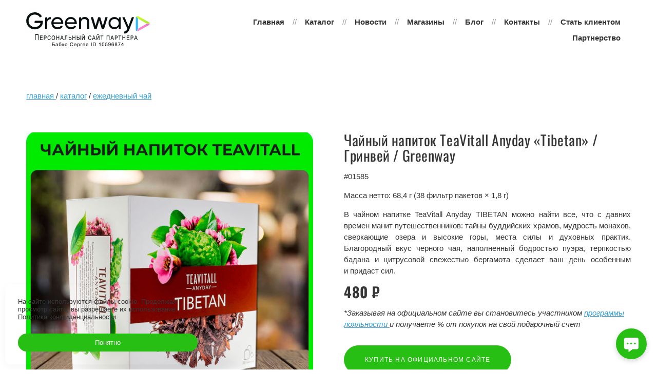

--- FILE ---
content_type: text/html; charset=utf-8
request_url: https://www.google.com/recaptcha/api2/aframe
body_size: 268
content:
<!DOCTYPE HTML><html><head><meta http-equiv="content-type" content="text/html; charset=UTF-8"></head><body><script nonce="vMmfpcKIq25q5R6f1Y0BMA">/** Anti-fraud and anti-abuse applications only. See google.com/recaptcha */ try{var clients={'sodar':'https://pagead2.googlesyndication.com/pagead/sodar?'};window.addEventListener("message",function(a){try{if(a.source===window.parent){var b=JSON.parse(a.data);var c=clients[b['id']];if(c){var d=document.createElement('img');d.src=c+b['params']+'&rc='+(localStorage.getItem("rc::a")?sessionStorage.getItem("rc::b"):"");window.document.body.appendChild(d);sessionStorage.setItem("rc::e",parseInt(sessionStorage.getItem("rc::e")||0)+1);localStorage.setItem("rc::h",'1769346275378');}}}catch(b){}});window.parent.postMessage("_grecaptcha_ready", "*");}catch(b){}</script></body></html>